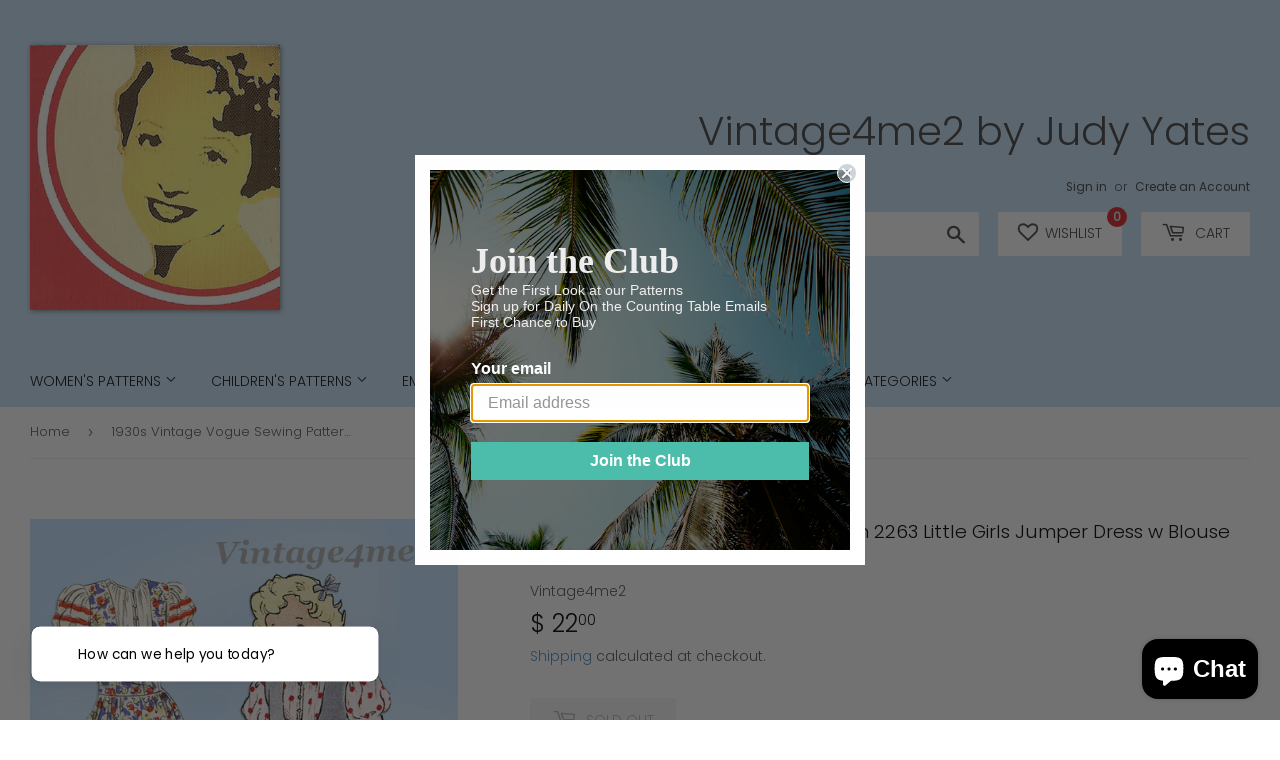

--- FILE ---
content_type: text/javascript; charset=utf-8
request_url: https://www.vintage4me2.com/products/1930s-vintage-vogue-sewing-pattern-2263-little-girls-jumper-dress-w-blouse-sz-8.js
body_size: 648
content:
{"id":6826539417782,"title":"1930s Vintage Vogue Sewing Pattern 2263 Little Girls Jumper Dress w Blouse Sz 8","handle":"1930s-vintage-vogue-sewing-pattern-2263-little-girls-jumper-dress-w-blouse-sz-8","description":"\u003cspan size=\"4\" data-mce-fragment=\"1\" rwr=\"1\"\u003eVogue Pattern 2263\u003cbr data-mce-fragment=\"1\"\u003e\u003cbr data-mce-fragment=\"1\"\u003e\u003c\/span\u003e\n\u003cdiv data-mce-fragment=\"1\"\u003e\u003cspan size=\"4\" data-mce-fragment=\"1\" rwr=\"1\"\u003eSweet Little Girls Jumper Dress Pattern\u003c\/span\u003e\u003c\/div\u003e\n\u003cdiv data-mce-fragment=\"1\"\u003e\u003cspan size=\"4\" data-mce-fragment=\"1\" rwr=\"1\"\u003eTyrolean Style with Peasant Blouse\u003cbr data-mce-fragment=\"1\"\u003e\u003c\/span\u003e\u003c\/div\u003e\n\u003cdiv data-mce-fragment=\"1\"\u003e\n\u003cspan size=\"4\" data-mce-fragment=\"1\" rwr=\"1\"\u003e\u003c\/span\u003e\u003cbr data-mce-fragment=\"1\"\u003e\n\u003c\/div\u003e\n\u003cdiv data-mce-fragment=\"1\"\u003e\u003cspan size=\"4\" data-mce-fragment=\"1\" rwr=\"1\"\u003e\u003cbr data-mce-fragment=\"1\"\u003e\u003c\/span\u003e\u003c\/div\u003e\n\u003cdiv data-mce-fragment=\"1\"\u003e\u003cspan size=\"4\" data-mce-fragment=\"1\" rwr=\"1\"\u003e\u003cbr data-mce-fragment=\"1\"\u003e\u003c\/span\u003e\u003c\/div\u003e\n\u003cdiv data-mce-fragment=\"1\"\u003e\n\u003cspan size=\"4\" data-mce-fragment=\"1\" rwr=\"1\"\u003e\u003c\/span\u003e\u003cbr data-mce-fragment=\"1\"\u003e\n\u003c\/div\u003e\n\u003cspan size=\"4\" data-mce-fragment=\"1\" rwr=\"1\"\u003eFrom the Late 1930s\u003cbr data-mce-fragment=\"1\"\u003e\u003cbr data-mce-fragment=\"1\"\u003eComplete Nice Condition\u003cbr data-mce-fragment=\"1\"\u003e\u003c\/span\u003e\n\u003cdiv data-mce-fragment=\"1\"\u003e\u003cspan size=\"4\" data-mce-fragment=\"1\" rwr=\"1\"\u003e15 of 15 Unprinted Pattern Pieces\u003c\/span\u003e\u003c\/div\u003e\n\u003cdiv data-mce-fragment=\"1\"\u003e\u003cspan size=\"4\" data-mce-fragment=\"1\" rwr=\"1\"\u003eCounted. Verified. Guaranteed.\u003cbr data-mce-fragment=\"1\"\u003e\u003c\/span\u003e\u003c\/div\u003e\n\u003cdiv data-mce-fragment=\"1\"\u003e\n\u003cspan size=\"4\" data-mce-fragment=\"1\" rwr=\"1\"\u003e\u003c\/span\u003e\u003cbr data-mce-fragment=\"1\"\u003e\n\u003c\/div\u003e\n\u003cspan size=\"4\" data-mce-fragment=\"1\" rwr=\"1\"\u003e\u003cbr data-mce-fragment=\"1\"\u003eSize 8 (26\" Bust)\u003cbr data-mce-fragment=\"1\"\u003e\u003c\/span\u003e","published_at":"2021-06-30T19:56:49-04:00","created_at":"2021-06-30T19:56:48-04:00","vendor":"Vintage4me2","type":"Girl's Patterns","tags":["Brand_Vogue","Child Size_8 to 10","Era_1930s","Style_Blouse","Style_Dress"],"price":2200,"price_min":2200,"price_max":2200,"available":false,"price_varies":false,"compare_at_price":null,"compare_at_price_min":0,"compare_at_price_max":0,"compare_at_price_varies":false,"variants":[{"id":40033845051574,"title":"Default Title","option1":"Default Title","option2":null,"option3":null,"sku":"vogue 2263-Sz8","requires_shipping":true,"taxable":true,"featured_image":null,"available":false,"name":"1930s Vintage Vogue Sewing Pattern 2263 Little Girls Jumper Dress w Blouse Sz 8","public_title":null,"options":["Default Title"],"price":2200,"weight":57,"compare_at_price":null,"inventory_quantity":0,"inventory_management":"shopify","inventory_policy":"deny","barcode":"","requires_selling_plan":false,"selling_plan_allocations":[]}],"images":["\/\/cdn.shopify.com\/s\/files\/1\/0975\/7206\/products\/Vogue-2263-girls-frock-sz-8-apr-2021-WM.jpg?v=1625097410","\/\/cdn.shopify.com\/s\/files\/1\/0975\/7206\/products\/Vogue-2263-girls-frock-sz-8-apr-2021.jpg?v=1625097411","\/\/cdn.shopify.com\/s\/files\/1\/0975\/7206\/products\/Vogue-2263-girls-frock-sz-8-apr-2021-front.jpg?v=1625097411","\/\/cdn.shopify.com\/s\/files\/1\/0975\/7206\/products\/Vogue-2263-girls-frock-sz-8-apr-2021-no-env.jpg?v=1625097411","\/\/cdn.shopify.com\/s\/files\/1\/0975\/7206\/products\/Vogue-2263-girls-frock-sz-8-apr-2021-back.jpg?v=1625097411","\/\/cdn.shopify.com\/s\/files\/1\/0975\/7206\/products\/Vogue-2263-girls-frock-sz-8-apr-2021-env.jpg?v=1625097411"],"featured_image":"\/\/cdn.shopify.com\/s\/files\/1\/0975\/7206\/products\/Vogue-2263-girls-frock-sz-8-apr-2021-WM.jpg?v=1625097410","options":[{"name":"Title","position":1,"values":["Default Title"]}],"url":"\/products\/1930s-vintage-vogue-sewing-pattern-2263-little-girls-jumper-dress-w-blouse-sz-8","media":[{"alt":null,"id":21419595464886,"position":1,"preview_image":{"aspect_ratio":0.782,"height":1693,"width":1324,"src":"https:\/\/cdn.shopify.com\/s\/files\/1\/0975\/7206\/products\/Vogue-2263-girls-frock-sz-8-apr-2021-WM.jpg?v=1625097410"},"aspect_ratio":0.782,"height":1693,"media_type":"image","src":"https:\/\/cdn.shopify.com\/s\/files\/1\/0975\/7206\/products\/Vogue-2263-girls-frock-sz-8-apr-2021-WM.jpg?v=1625097410","width":1324},{"alt":null,"id":21419595497654,"position":2,"preview_image":{"aspect_ratio":1.252,"height":1914,"width":2397,"src":"https:\/\/cdn.shopify.com\/s\/files\/1\/0975\/7206\/products\/Vogue-2263-girls-frock-sz-8-apr-2021.jpg?v=1625097411"},"aspect_ratio":1.252,"height":1914,"media_type":"image","src":"https:\/\/cdn.shopify.com\/s\/files\/1\/0975\/7206\/products\/Vogue-2263-girls-frock-sz-8-apr-2021.jpg?v=1625097411","width":2397},{"alt":null,"id":21419595530422,"position":3,"preview_image":{"aspect_ratio":0.643,"height":2448,"width":1575,"src":"https:\/\/cdn.shopify.com\/s\/files\/1\/0975\/7206\/products\/Vogue-2263-girls-frock-sz-8-apr-2021-front.jpg?v=1625097411"},"aspect_ratio":0.643,"height":2448,"media_type":"image","src":"https:\/\/cdn.shopify.com\/s\/files\/1\/0975\/7206\/products\/Vogue-2263-girls-frock-sz-8-apr-2021-front.jpg?v=1625097411","width":1575},{"alt":null,"id":21419595563190,"position":4,"preview_image":{"aspect_ratio":0.782,"height":1693,"width":1324,"src":"https:\/\/cdn.shopify.com\/s\/files\/1\/0975\/7206\/products\/Vogue-2263-girls-frock-sz-8-apr-2021-no-env.jpg?v=1625097411"},"aspect_ratio":0.782,"height":1693,"media_type":"image","src":"https:\/\/cdn.shopify.com\/s\/files\/1\/0975\/7206\/products\/Vogue-2263-girls-frock-sz-8-apr-2021-no-env.jpg?v=1625097411","width":1324},{"alt":null,"id":21419595595958,"position":5,"preview_image":{"aspect_ratio":0.615,"height":2410,"width":1482,"src":"https:\/\/cdn.shopify.com\/s\/files\/1\/0975\/7206\/products\/Vogue-2263-girls-frock-sz-8-apr-2021-back.jpg?v=1625097411"},"aspect_ratio":0.615,"height":2410,"media_type":"image","src":"https:\/\/cdn.shopify.com\/s\/files\/1\/0975\/7206\/products\/Vogue-2263-girls-frock-sz-8-apr-2021-back.jpg?v=1625097411","width":1482},{"alt":null,"id":21419595628726,"position":6,"preview_image":{"aspect_ratio":0.93,"height":1693,"width":1574,"src":"https:\/\/cdn.shopify.com\/s\/files\/1\/0975\/7206\/products\/Vogue-2263-girls-frock-sz-8-apr-2021-env.jpg?v=1625097411"},"aspect_ratio":0.93,"height":1693,"media_type":"image","src":"https:\/\/cdn.shopify.com\/s\/files\/1\/0975\/7206\/products\/Vogue-2263-girls-frock-sz-8-apr-2021-env.jpg?v=1625097411","width":1574}],"requires_selling_plan":false,"selling_plan_groups":[]}